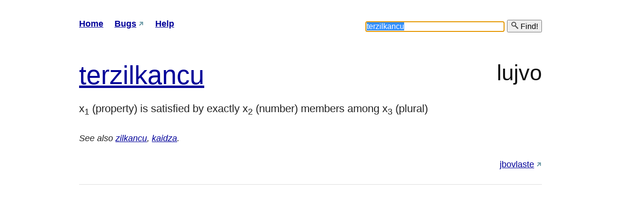

--- FILE ---
content_type: text/html; charset=utf-8
request_url: https://vlasisku.lojban.org/terzilkancu
body_size: 4213
content:
<!DOCTYPE html>
<html lang="en">
    <head>
        
        <meta http-equiv="Content-type" content="text/html; charset=utf-8"/>
        <meta charset="UTF-8"/>
        <title>terzilkancu - vlasisku</title>
        <link rel="shortcut icon" href="/static/favicon-16.png"/>
        <link rel="stylesheet" href="/static/blueprint/screen.css" type="text/css" media="screen, projection"/>
        <link rel="stylesheet" href="/static/blueprint/print.css" type="text/css" media="print"/>
        <link rel="stylesheet" type="text/css" href="/static/grids-min.css"/>
        <link rel="stylesheet" href="/static/tipTip.css" type="text/css" media="screen, projection, print"/>
        <link rel="stylesheet" href="/static/jquery.autocomplete.css" type="text/css" media="screen, projection, print"/>
        <link rel="stylesheet" href="/static/custom.css" type="text/css" media="screen, projection, print"/>
        <link rel="search" type="application/opensearchdescription+xml" href="/opensearch/" title="Lojban dictionary"/>
        <script type="text/javascript" src="/static/jquery.min.js"></script>
        <script type="text/javascript" src="/static/jquery.tipTip.minified.js"></script>
        <script type="text/javascript" src="/static/jquery.autocomplete.pack.js"></script>
        <script type="text/javascript" src="/custom.js"></script>
        
    </head>
    <body onload="try{document.search.query.focus();}catch(e){}">
        
        <div id="doc3">
            <div id="hd">
                <div id="nav">
                    <ol>
                        <li><a href="/" rel="index" accesskey="h">Home</a></li>
                        <li><a href="https://github.com/lojban/vlasisku/issues" title="Found a bug? Report it!" accesskey="b">Bugs</a></li>
                        <li><a href="/page/help" accesskey="?">Help</a></li>
                    </ol>
                </div>

                <div>
                    <form action="/" method="get" onsubmit="return search();" id="search" name="search">
                        <p>
                            <input type="text" value="terzilkancu" size="30" id="query" name="query" accesskey="f" tabindex="1" onfocus="this.select()"/>
                            <button type="submit"><img src="/static/favicon-16.png" alt=""/> Find!</button>
                        </p>
                    </form>
                </div>
            </div>

            <div id="bd">
                <div id="yui-main">
                    <div class="yui-b">
                        
<div id="matches">
    <ol>
        
        
        
        
        
        
        
    </ol>
</div>








    
    
    
    



<div id="entry">
    <h1>
    
        
                <a href="te" title="<strong>te:</strong> 3rd conversion; switch 1st/3rd places.">ter</a><a href="zi'o" title="<strong>zi'o:</strong> pro-sumti: fills a sumti place, deleting it from selbri place structure;changes selbri semantics.">zil</a><a href="kancu" title="<strong>kancu:</strong> x<sub>1</sub> (agent) counts the number in set x<sub>2</sub> to be x<sub>3</sub> [number/count] counting [off] by units x<sub>4</sub>.">kancu</a>
        
    

    

    
        <span class="type">lujvo</span>
    </h1>

    <p class="definition">x<sub>1</sub> (property) is satisfied by exactly x<sub>2</sub> (number) members among x<sub>3</sub> (plural)</p>
    
    <p class="notes">See also <a href="zilkancu" title="x<sub>1</sub> numbers/adds up to/consists of x<sub>2</sub> (number) counting by units x<sub>3</sub>; x<sub>1</sub> are x<sub>2</sub> in number.">zilkancu</a>, <a href="kaidza" title="x<sub>1</sub> (number) is the quantity of specimens in the domain of discourse that satisfy the property x<sub>2</sub>">kaidza</a>.</p>
            

    <ul class="links">
        
        <li><a href="http://jbovlaste.lojban.org/dict/terzilkancu" title="This entry in the dictonary editor.">jbovlaste</a></li>
    </ul>
    <hr/>
</div>





    
    
    
    


    
    
    
    


    
    
    
    


    
    
    
    


    
    
    
    


    
    
    
    


                    </div>
                </div>
            </div>
        </div>
        
    </body>
</html>

--- FILE ---
content_type: text/html; charset=utf-8
request_url: https://vlasisku.lojban.org/custom.js
body_size: 548
content:
function search() {
    window.location = "/" + encodeURIComponent(jQuery('#query').attr('value'));
    return false;
}

jQuery(function ($) {
    $('a').tipTip({maxWidth: '600px'});
    $('#query').autocomplete("/_complete/", {
        delay: 0,
        matchCase: true,
        selectFirst: false
    });
    $(window).load(function () {
        $('#query').attr('autocomplete', 'off');
        $('#query').attr('autocapitalize', 'off');
        $('#query').attr('autocorrect', 'off');
        $('#query').attr('spellcheck', 'false');
    });
});

--- FILE ---
content_type: text/css; charset=utf-8
request_url: https://vlasisku.lojban.org/static/custom.css
body_size: 2456
content:
body {
  margin    : 0px auto;
  max-width : 974px;
}

#doc3 {
  font-size  : 150%;
  margin-top : 2em;
}

/*****************************************************************************/

#nav {
  float: left;
}
#nav ol {
  list-style-type : none;
  padding-left    : 0;
}
#nav li {
  padding-right   : 1em;
  display         : inline;
  font-weight     : bold;
}

/*****************************************************************************/

#search {
  text-align     : right;
}
#search input,
#search button {
  font-size      : 16px;
}

/*****************************************************************************/

#matches {
  text-align      : right;
}
#matches ol {
  list-style-type : none;
  margin-right    : 0;
}
#matches li {
  margin-left     : 1em;
  display         : inline;
}

/*****************************************************************************/

#classes p {
  text-align      : justify;
  word-spacing    : 0.6em;
}
#classes a {
  text-decoration : none;
  vertical-align  : middle;
  line-height     : 0.8;
}

/*****************************************************************************/

#entry .affixes {
  font-size               : smaller;
}
#entry .affixes .hyphen {
  color                   : #bbb;
}
#entry .type {
  float                   : right;
  font-size               : smaller;
}
#entry .definition {
  font-size               : 120%;
  white-space             : pre-wrap;
}
#entry .notes {
  font-style              : italic;
}
#entry .notes em {
  font-style              : normal;
}
#entry .missing {
  color                   : #900;
}
#entry .links {
  text-align              : right;
  margin-right            : 0;
}
#entry .links ul {
  list-style-type         : none;
}
#entry .links li {
  display                 : inline;
  margin-left             : 1em;
}

/*****************************************************************************/

hr {
  height      : 1px;
}

h2 {
  font-size   : 140%;
}

dd {
  white-space : pre-wrap;
}

/*****************************************************************************/

a[href^="http:"],
a[href^="https:"] {
  padding             : 2px 16px 2px 0;
  margin              : -2px 0;
  background-repeat   : no-repeat;
  background-position : right center;
  background-image    : url(blueprint/plugins/link-icons/icons/external.png);
}

#tiptip_content {
  font-size    : 1.3em;
  white-space  : pre-wrap;
}

.ac_results {
  text-align   : left;
}
